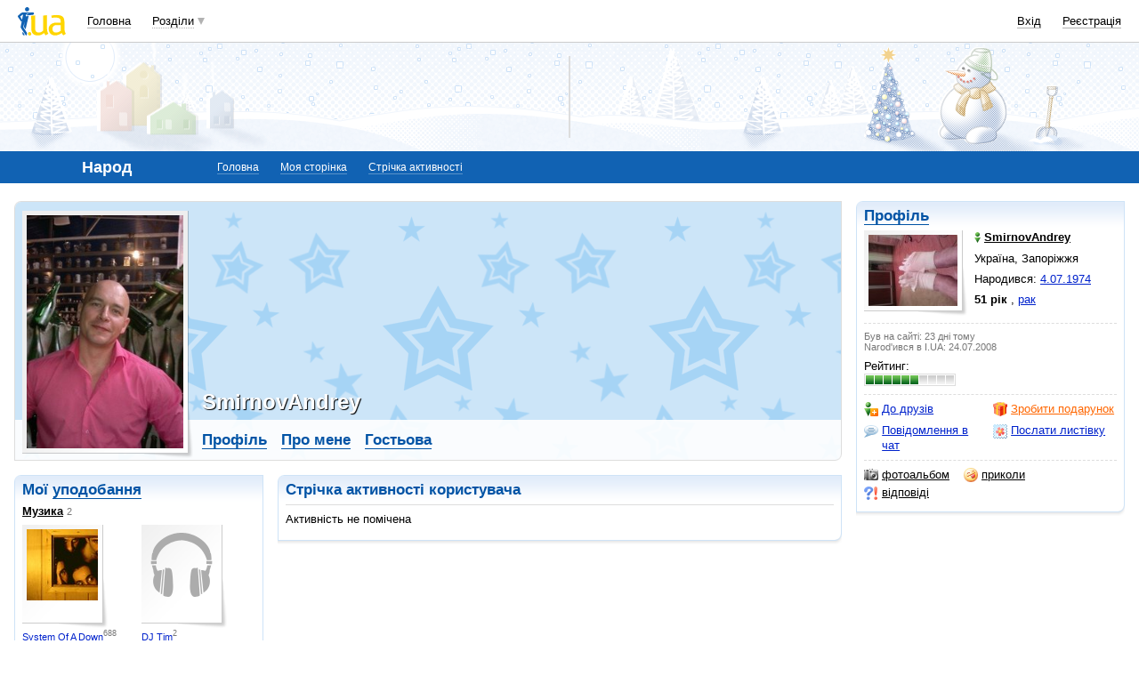

--- FILE ---
content_type: text/html; charset=utf-8
request_url: https://www.google.com/recaptcha/api2/aframe
body_size: 148
content:
<!DOCTYPE HTML><html><head><meta http-equiv="content-type" content="text/html; charset=UTF-8"></head><body><script nonce="smkCspGDrGjGH1Pk3bYnjA">/** Anti-fraud and anti-abuse applications only. See google.com/recaptcha */ try{var clients={'sodar':'https://pagead2.googlesyndication.com/pagead/sodar?'};window.addEventListener("message",function(a){try{if(a.source===window.parent){var b=JSON.parse(a.data);var c=clients[b['id']];if(c){var d=document.createElement('img');d.src=c+b['params']+'&rc='+(localStorage.getItem("rc::a")?sessionStorage.getItem("rc::b"):"");window.document.body.appendChild(d);sessionStorage.setItem("rc::e",parseInt(sessionStorage.getItem("rc::e")||0)+1);localStorage.setItem("rc::h",'1768791271548');}}}catch(b){}});window.parent.postMessage("_grecaptcha_ready", "*");}catch(b){}</script></body></html>

--- FILE ---
content_type: application/javascript; charset=utf-8
request_url: https://fundingchoicesmessages.google.com/f/AGSKWxUWY5E3pSLFc9GZv72SNM2bEn8gP5oY-EhGyyAecdCRvop7ibiqYpJ03UB28CQapdaZbAOJlxQ9yRkDVcSI2Oq9PTIBE_6pezE7lhj8X1Cf6BeWF8hvuhNVRVCzKSTPzhs0p-e7h6sxNMRkPxOMqQ17H8YtN1nQR6hNqcGYwY7xjMffOuTS9jp51I1z/_/google_lander2.js-doubleclick-plugin//p2-header-ad-/loadads.-dfp-ads/
body_size: -1291
content:
window['29eb803b-f071-4718-8136-775aebea8f3b'] = true;